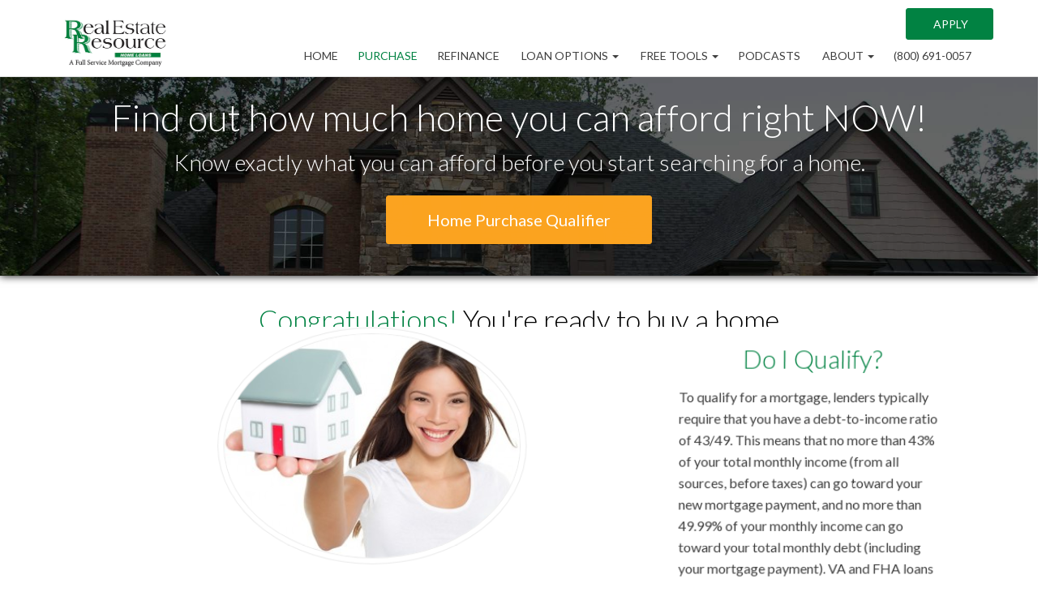

--- FILE ---
content_type: text/html; charset=UTF-8
request_url: https://rrhomeloans.com/buy/
body_size: 16180
content:
<!DOCTYPE html>
<!--[if IE 6]><html class="ie ie6 no-js" lang="en-US" prefix="og: http://ogp.me/ns#"><![endif]-->
<!--[if IE 7]><html class="ie ie7 no-js" lang="en-US" prefix="og: http://ogp.me/ns#"><![endif]-->
<!--[if IE 8]><html class="ie ie8 no-js" lang="en-US" prefix="og: http://ogp.me/ns#"><![endif]-->
<!--[if !(IE 7) | !(IE 8) ]><!-->
<html class="no-js" lang="en-US" prefix="og: http://ogp.me/ns#">
<head>
        <meta charset="utf-8">
    <meta name="viewport" content="width=device-width, initial-scale=1.0">
        <meta property="og:image" content="https://rrhomeloans.com/clients/11386/uploads/2021/04/Facebook-Social-Share-Image.jpg">
    <!-- your favicon icon link -->
        <link rel="shortcut icon" href="https://rrhomeloans.com/clients/11386/uploads/2021/04/favicon.png">
    <!-- <meta property="og:image" content=""> -->

    <!-- HTML5 Shim and Respond.js IE8 support of HTML5 elements and media queries -->
    <!--[if lt IE 9]>
      <script src="https://rrhomeloans.com/templates/25/themes/leadpops/js/html5.js"></script>
      <script src="https://rrhomeloans.com/templates/25/themes/leadpops/js/respond.min.js"></script>
    <![endif]-->
    <title>Orland Park Home Purchase Loans | Mortgage Pre-Approval</title>

<!-- This site is optimized with the Yoast SEO plugin v3.4.2 - https://yoast.com/wordpress/plugins/seo/ -->
<meta name="description" content="Get pre-approved for a Orland Park home loan for FREE! Offering LOW mortgage rates &amp; great service on mortgages -- don&#039;t miss these deals!"/>
<meta name="robots" content="noodp"/>
<link rel="canonical" href="https://rrhomeloans.com/buy/" />
<meta property="og:locale" content="en_US" />
<meta property="og:type" content="article" />
<meta property="og:title" content="Orland Park Home Purchase Loans | Mortgage Pre-Approval" />
<meta property="og:description" content="Get pre-approved for a Orland Park home loan for FREE! Offering LOW mortgage rates &amp; great service on mortgages -- don&#039;t miss these deals!" />
<meta property="og:url" content="https://rrhomeloans.com/buy/" />
<meta property="og:site_name" content="Orland Park" />
<meta name="twitter:card" content="summary_large_image" />
<meta name="twitter:description" content="Get pre-approved for a Orland Park home loan for FREE! Offering LOW mortgage rates &amp; great service on mortgages -- don&#039;t miss these deals!" />
<meta name="twitter:title" content="Orland Park Home Purchase Loans | Mortgage Pre-Approval" />
<!-- / Yoast SEO plugin. -->

<link rel='dns-prefetch' href='//www.google.com' />
<link rel='dns-prefetch' href='//stackpath.bootstrapcdn.com' />
<link rel='dns-prefetch' href='//fonts.googleapis.com' />
<link rel='dns-prefetch' href='//s.w.org' />
		<script type="text/javascript">
			window._wpemojiSettings = {"baseUrl":"https:\/\/s.w.org\/images\/core\/emoji\/13.0.1\/72x72\/","ext":".png","svgUrl":"https:\/\/s.w.org\/images\/core\/emoji\/13.0.1\/svg\/","svgExt":".svg","source":{"concatemoji":"https:\/\/rrhomeloans.com\/wp-includes\/js\/wp-emoji-release.min.js?ver=5.6"}};
			!function(e,a,t){var r,n,o,i,p=a.createElement("canvas"),s=p.getContext&&p.getContext("2d");function c(e,t){var a=String.fromCharCode;s.clearRect(0,0,p.width,p.height),s.fillText(a.apply(this,e),0,0);var r=p.toDataURL();return s.clearRect(0,0,p.width,p.height),s.fillText(a.apply(this,t),0,0),r===p.toDataURL()}function l(e){if(!s||!s.fillText)return!1;switch(s.textBaseline="top",s.font="600 32px Arial",e){case"flag":return!c([127987,65039,8205,9895,65039],[127987,65039,8203,9895,65039])&&(!c([55356,56826,55356,56819],[55356,56826,8203,55356,56819])&&!c([55356,57332,56128,56423,56128,56418,56128,56421,56128,56430,56128,56423,56128,56447],[55356,57332,8203,56128,56423,8203,56128,56418,8203,56128,56421,8203,56128,56430,8203,56128,56423,8203,56128,56447]));case"emoji":return!c([55357,56424,8205,55356,57212],[55357,56424,8203,55356,57212])}return!1}function d(e){var t=a.createElement("script");t.src=e,t.defer=t.type="text/javascript",a.getElementsByTagName("head")[0].appendChild(t)}for(i=Array("flag","emoji"),t.supports={everything:!0,everythingExceptFlag:!0},o=0;o<i.length;o++)t.supports[i[o]]=l(i[o]),t.supports.everything=t.supports.everything&&t.supports[i[o]],"flag"!==i[o]&&(t.supports.everythingExceptFlag=t.supports.everythingExceptFlag&&t.supports[i[o]]);t.supports.everythingExceptFlag=t.supports.everythingExceptFlag&&!t.supports.flag,t.DOMReady=!1,t.readyCallback=function(){t.DOMReady=!0},t.supports.everything||(n=function(){t.readyCallback()},a.addEventListener?(a.addEventListener("DOMContentLoaded",n,!1),e.addEventListener("load",n,!1)):(e.attachEvent("onload",n),a.attachEvent("onreadystatechange",function(){"complete"===a.readyState&&t.readyCallback()})),(r=t.source||{}).concatemoji?d(r.concatemoji):r.wpemoji&&r.twemoji&&(d(r.twemoji),d(r.wpemoji)))}(window,document,window._wpemojiSettings);
		</script>
		<style type="text/css">
img.wp-smiley,
img.emoji {
	display: inline !important;
	border: none !important;
	box-shadow: none !important;
	height: 1em !important;
	width: 1em !important;
	margin: 0 .07em !important;
	vertical-align: -0.1em !important;
	background: none !important;
	padding: 0 !important;
}
</style>
	<link rel='stylesheet' id='colorbox' disabled href='https://rrhomeloans.com/wp_plugins/wp-colorbox/example5/colorbox.css?ver=5.6' type='text/css' media='all' />
<link rel='stylesheet' id='wp-block-library-css'  href='https://rrhomeloans.com/wp-includes/css/dist/block-library/style.min.css?ver=5.6' type='text/css' media='all' />
<link rel='stylesheet' id='js_composer_front' disabled href='https://rrhomeloans.com/wp_plugins/js_composer/assets/css/js_composer.min.css?ver=6.4.1' type='text/css' media='all' />
<link rel='stylesheet' id='leadpops_lineicons-css'  href='https://rrhomeloans.com/templates/25/themes/leadpops/includes/fonts/LineIcons/font-lineicons.css?ver=5.6' type='text/css' media='all' />
<link rel='stylesheet' id='font-awsome-css'  href='https://stackpath.bootstrapcdn.com/font-awesome/4.7.0/css/font-awesome.min.css?ver=5.6' type='text/css' media='all' />
<link rel='stylesheet' id='lp-google-fonts-css'  href='https://fonts.googleapis.com/css?family=Lato%3A300%2C400%2C700&#038;display=swap&#038;ver=5.6' type='text/css' media='all' />
<link rel='stylesheet' id='lp-global-css'  href='https://rrhomeloans.com/templates/25/themes/leadpops/core/min_assets/css/global.min.css?ver=1.5.3' type='text/css' media='all' />
<link rel='stylesheet' id='fancybox-css'  href='https://rrhomeloans.com/templates/25/themes/leadpops/js/fancybox3/css/core.css?ver=1.2.6' type='text/css' media='all' />
<link rel='stylesheet' id='branch_style' disabled href='https://rrhomeloans.com/templates/25/themes/leadpops/branch/style.css?ver=1.5.3' type='text/css' media='all' />
<link rel='stylesheet' id='vsc-animation-style' disabled href='https://rrhomeloans.com/templates/25/themes/leadpops/includes/lp-animations/css/vivaco-animations.css?ver=5.6' type='text/css' media='all' />
      <script>
      if (document.location.protocol != "https:") {
          document.location = document.URL.replace(/^http:/i, "https:");
      }
      </script>
      <script type='text/javascript' src='https://rrhomeloans.com/wp-includes/js/jquery/jquery.min.js?ver=3.5.1' id='jquery-core-js'></script>
<script src="https://rrhomeloans.com/wp-includes/js/jquery/jquery-migrate.min.js?ver=3.3.2" defer="defer" type="text/javascript"></script>
<script src="https://rrhomeloans.com/wp_plugins/wp-colorbox/jquery.colorbox.js?ver=1.0.8" defer="defer" type="text/javascript"></script>
<script src="https://www.google.com/recaptcha/api.js?ver=5.6" defer="defer" type="text/javascript"></script>
<link rel="https://api.w.org/" href="https://rrhomeloans.com/wp-json/" /><link rel="alternate" type="application/json" href="https://rrhomeloans.com/wp-json/wp/v2/pages/47" /><meta name="generator" content="WordPress 5.6" />
<link rel='shortlink' href='https://rrhomeloans.com/?p=47' />
<link rel="alternate" type="application/json+oembed" href="https://rrhomeloans.com/wp-json/oembed/1.0/embed?url=https%3A%2F%2Frrhomeloans.com%2Fbuy%2F" />
<link rel="alternate" type="text/xml+oembed" href="https://rrhomeloans.com/wp-json/oembed/1.0/embed?url=https%3A%2F%2Frrhomeloans.com%2Fbuy%2F&#038;format=xml" />
<!-- Google Tag Manager -->
<script>(function(w,d,s,l,i){w[l]=w[l]||[];w[l].push({'gtm.start':
new Date().getTime(),event:'gtm.js'});var f=d.getElementsByTagName(s)[0],
j=d.createElement(s),dl=l!='dataLayer'?'&l='+l:'';j.async=true;j.src=
'https://www.googletagmanager.com/gtm.js?id='+i+dl;f.parentNode.insertBefore(j,f);
})(window,document,'script','dataLayer','GTM-WGNP9K4P');</script>
<!-- End Google Tag Manager -->

		<style media="screen">

			/*OUR TEAM*/

            
            html body.lp-our-team, html body.single-jm_team_member{
                /*background-color:*//* !important;*/
            }
            @media only screen and (min-width: 1200px) {
                body.lp-our-team #main-content .container, body.single-jm_team_member .team-member-profile #content{
                    width:px !important;
                }
            }
			.p-3 a:hover, .contact-info a:hover{
				color: #018242;
			}

			a.utility-button-global, .utility-button-global, .gform_button.button{
				border-color: #018242;
				background-color: #018242;
			}
			a.utility-button-global:hover, .reviews-record .record__value:after {
				color: #018242;
			}
			.team-member-profile #content h2, .team-member-profile #content .social-wrap h3{
				color: #018242;
				font-size: 32px;
			}

			.team-member-profile .team-member-title h3, .team-member-profile .team-member-location h5,
            .team-members .action-buttons .email .fa-envelope, .team-members .action-buttons .phonee .fa-phone,
            .team-members .profile-link .fa-user, .team-member-profile .team-member-name, .team-members .content h3{
				color: #018242;
			}
            .search input.search__box, .search input.search__box:hover,
            .search input.search__box:active, .search input.search__box:focus{
                border-left-color: #018242;
                outline: none;
            }
            /*END OUR TEAM*/
		</style>

	
    <style>

        #wpadminbar{
            display: none;
        }

        #logo_user_way {
            padding-top: 15px;
            padding-bottom: 15px;
        }

        .userway_code {
            background-color: #0085ba;
            padding: 15px;
            color: #fff;
        }

        .userway_code_error {
            background-color: #A7301F;
            padding: 15px;
            color: #fff;
        }
    </style>


    <meta name="generator" content="Powered by WPBakery Page Builder - drag and drop page builder for WordPress."/>

    <style media="screen">
        body #navigation-header.fixmenu-clone,
        #navigation-header {
            background: #ffffff;
        }


        #mask .path{
            stroke: #018242 !important;
        }

        .riq-contact-form-holder iframe{
            border: 5px solid #018242;
            border-radius: 3px;
            width: 100%;
        }

                .mask__caption {
            background-image: url(https://rrhomeloans.com/clients/11386/uploads/2021/04/favicon.png);
            background-size: cover;
        }
        
        a.selected,
        .lp-tag,
        input[type="submit"],
        input[type="submit"]:focus,
        input[type="submit"]:hover,
        input[type="button"],
        input[type="button"]:focus,
        input[type="button"]:hover,
        .current > a:not(.dropdown-toggle):after,
        .dropdown-toggle:before,
        .tagcloud > a:hover,
        .featured > a:hover,
        .featured > a:active,
        .more-link:hover,
        .more-link:active,
        .base_clr_bg,
        .base_clr_bg:hover,
        .gform_wrapper .button,
        .base_clr_bg:focus,
        .base_clr_bg:active,
        .base_clr_bg.gradient,
        .customlist li:before,
        #navigation-header .navbar-toggle .icon-bar,
        #navigation-header .dropdown:hover > .dropdown-toggle:before,
        .vc_tta-color-grey.vc_tta-style-classic.vc_tta .vc_tta-panel.vc_active .vc_tta-panel-title > a,
        .vc_toggle_active .vc_toggle_title,
        .vc_tta-tabs-position-top .vc_tta-tabs-container .vc_tta-tabs-list .vc_tta-tab.vc_active a,
        .vc_tta-tabs-position-top .vc_tta-tabs-container .vc_tta-tabs-list .vc_tta-tab a:hover,
        .vc_toggle_active .vc_toggle_title:hover,
        .vc_toggle_active .vc_toggle_title,
        .feature-wrap i:hover,
        .btn-go,
        .btn-primary-dark,
        .btn-mort,
        .btn-getpr,
        #home > a:not(.btn-pink):not(.btn-purple) {
            background-color: #018242;
        }

        .vc_toggle_active .vc_toggle_title:hover {
            background-color: #018242 !important;
        }

        .vc_tta-tab.vc_active > a {
            box-shadow: 0 3px 0 #018242 inset;
        }

        .feature-wrap i:hover {
            box-shadow: 0 0 0 5px #018242 inset;
            border: 3px solid #018242;
        }

        .vc_tta-tab.vc_active {
            border-top-color: #018242 !important;
        }

        textarea, select, input[type="text"],
        input[type="url"],
        input[type="tel"],
        input[type="number"],
        input[type="color"],
        input[type="email"],
        input[type="password"],
        textarea:focus,
        input[type="text"]:focus,
        input[type="url"]:focus,
        input[type="tel"]:focus,
        input[type="number"]:focus,
        input[type="color"]:focus,
        input[type="email"]:focus,
        input[type="password"]:focus,
        textarea:hover,
        input[type="text"]:hover,
        input[type="url"]:hover,
        input[type="tel"]:hover,
        input[type="number"]:hover,
        input[type="color"]:hover,
        input[type="email"]:hover,
        input[type="password"]:hover,
        .vc_toggle_active .vc_toggle_title:hover {
            border-left-color: #018242;
        }

        #navigation-header li a {
            color: #333;
        }

        a,
        a:hover,
        a:focus,
        #navigation-header ul.main-menu > li > a:hover,
        #navigation-header ul.main-menu > li > a:focus,
        #navigation-header ul.main-menu > li.active > a,
        #navigation-header .dropdown-menu li a:hover,
        .footer a,
        .footer .icon,
        #navigation-header .dropdown-menu li a:hover,
        #navigation-header .dropdown-menu li.active a:hover,
        #navigation-header .dropdown-menu li.active a,
        h1 b, h2 b, h3 b, h4 b, h5 b, h6 b,
        .section-title b,
        .base_clr_txt,
        .footer-title a,
        #navigation-header .navigation-bar-right a,
        .right-box-main-header,
        .feature-wrap i,
        .feature-wrap a,
        .feature-wrap a:hover h2,
        .feature-wrap h2,
        .feature-wrap i,
        .call-text a,
        a.feature-btn span,
        a.feature-btn span i,
        .fa, .icon,
        .base_clr_txt p,
        .footer ul li:last-child > a:hover,
        .base_clr_txt strong {
            color: #018242;
        }
        .footer a{
            color: #018242 !important;
        }
/*Header menu active color fix*/
        #menu-header-menu .menu-item-has-children.current-menu-parent > a,
        #navigation-header .main-menu .open:hover > .dropdown-toggle:hover,
        #navigation-header .main-menu .open:hover > a, #navigation-header .main-menu .open:hover > a:hover, #navigation-header .main-menu .open > a:focus,
        #navigation-header .main-menu .open a:hover > #navigation-header .main-menu .open > a:focus{
            color: #018242;
        }
        #navigation-header .current-menu-parent.dropdown > .dropdown-toggle::before{
            background-color: #018242;
        }
/*Header menu active color fix end*/

        .vc_inner .vc_col-sm-4 .section-wrap h2.section-title {
            color: #018242 !important;
        }

        .footer ul li:last-child > a:hover{
            color: #018242 !important;
        }

        .lp_base_color, .lp_base_color h2,
        .right-box-main .btn:hover,
        .vc_tta-tab.vc_active:hover > a .vc_tta-title-text,
        .vc_tta-tab.vc_active:hover > a .vc_tta-icon,
        .head-text a, .sec-text a,
        .landing-accordion .vc_tta-panel-title .vc_tta-icon,
        .vc_tta.vc_general.vc_tta-o-all-clickable .vc_tta-panel .vc_tta-panel-title > a:hover,
        .call > a {
            color: #018242 !important;
        }

        .vc_tta.vc_general.vc_tta-o-all-clickable .vc_tta-panel.vc_active .vc_tta-panel-title > a:hover,
        .landing-accordion .vc_tta-panel.vc_active .vc_tta-panel-title .vc_tta-icon {
            color: #fff !important;
        }

        #navigation-header .navigation-bar-right a,
        .right-box-main .btn,
        .right-box-main .btn:hover {
            border-color: #018242;
        }

        h2.section-title {
            font-size: 34px;
            color: #018242;
        }
        a.base_clr_bg.lp-btn-purchase{
            background-color: #fca420;
            color: #ffffff;
        }
        a.base_clr_bg.lp-btn-refinance{
            background-color: #59d600;
            color: #ffffff;
        }

        
                body {
            background-color: #FFFFFF !important;
        }

                /*.body_custom_overlay {
            background-color: ;
            opacity: ;
            position: absolute;
            height: 100%;
            width: 100%;
            top: 0;
            left: 0;
        }*/

        #navigation-header{ height: 80px !important; }#navigation-header .main-menu > li > a{ color: #3f3f3f }.home #navigation-header .main-menu > li > a{ color: #3f3f3f }.home #navigation-header .main-menu > li > ul > li > a{ color: #3f3f3f }#navigation-header .navigation-bar-right a { color: #FFFFFF; border-color: #FFFFFF; }#navigation-header .navigation-bar-right li.featured a:hover { color: #018242; padding: 12px 30px !important; }        #navigation-header .navigation-bar-right li.featured a:hover{
            color: #018242        }
        .home #navigation-header .main-menu > li > ul > li > a:hover,
        .home #navigation-header .main-menu > li > ul > li > a:active{
            color: #018242        }
        #navigation-header .caret.base_clr_txt {
            color: #3f3f3f        }

        #navigation-header ul.main-menu > li.active > a, #navigation-header ul.main-menu > li > a:hover, #navigation-header ul.main-menu > li > a:focus{ color: #018242 }.home #navigation-header .main-menu > li.active > a{ color: #018242 }body #navigation-header .navigation-bar-right li.featured a:hover { border-color: #FFFFFF !important; background-color: #FFFFFF !important; }        #navigation-header .navbar-toggle .icon-bar,
        #navigation-header .dropdown:hover > .dropdown-toggle:before {
            background-color: #018242        }

        #navigation-header .main-menu > li.active > a .caret.base_clr_txt,
        #navigation-header .main-menu > li > a:hover .caret.base_clr_txt,
        #navigation-header .main-menu > li > a:focus .caret.base_clr_txt,
        #navigation-header .dropdown-menu li a:hover,
        #navigation-header .dropdown-menu li.active a,
        #navigation-header .dropdown-menu li.active a:hover
        {
            color: #018242        }

        body #navigation-header .navigation-bar-right li.featured a {background-color: #018242 !important;border-color: #018242 !important; color: #FFFFFF !important; padding: 12px 30px !important; }body #navigation-header .navigation-bar-right li.featured a:hover {background-color: #FFFFFF !important; border-color: #FFFFFF !important; color: #018242 !important; border-color: #018242 !important; }
        /* CTA Button with Base Color */
        .base_cta_button {
            color: #ffffff !important;
            background-color: #018242;
         border: 1px solid #ffffff !important;
         display: inline-block;
            vertical-align: middle;
            -webkit-transform: perspective(1px) translateZ(0);
            transform: perspective(1px) translateZ(0);
            box-shadow: 0 0 1px transparent;
            position: relative;
            -webkit-transition-property: color;
            transition-property: color;
            -webkit-transition-duration: 0.3s;
            transition-duration: 0.3s;
        }

        .base_cta_button:before {
            background-color: #018242;
            content: "";
            position: absolute;
            z-index: -1;
            top: 0;
            bottom: 0;
            left: 0;
            right: 0;
            -webkit-transform: scaleY(1);
            transform: scaleY(1);
            -webkit-transform-origin: 50%;
            transform-origin: 50%;
            -webkit-transition-property: transform;
            transition-property: transform;
            -webkit-transition-duration: 0.3s;
            transition-duration: 0.3s;
            -webkit-transition-timing-function: ease-out;
            transition-timing-function: ease-out;
            border-radius: 3px;
        }

        .base_cta_button:hover, .base_cta_button:active {
            color: #018242 !important;
            background-color: #ffffff !important;
         border: 1px solid #018242 !important;
                }

        .btn.shadow-btn.base_cta_button.off-white:hover {
            background-color: #f4f4f4 !important;
        }

        .base_cta_button:hover:before, .base_cta_button:active:before {
            -webkit-transform: scaleY(0);
            transform: scaleY(0);
        }

        /* CTA Button with Alternative Color */
        .lp_cta_button {
         color: #ffffff !important;
         background-color: #fca420 !important;
         border: 1px solid #fca420 !important;
         display: inline-block;
            vertical-align: middle;
            -webkit-transform: perspective(1px) translateZ(0);
            transform: perspective(1px) translateZ(0);
            box-shadow: 0 0 1px transparent;
            position: relative;
            -webkit-transition-property: color;
            transition-property: color;
            -webkit-transition-duration: 0.3s;
            transition-duration: 0.3s;
        }

        .lp_cta_button:before {
         background-color: #fca420 !important;
         content: "";
            position: absolute;
            z-index: -1;
            top: 0;
            bottom: 0;
            left: 0;
            right: 0;
            -webkit-transform: scaleY(1);
            transform: scaleY(1);
            -webkit-transform-origin: 50%;
            transform-origin: 50%;
            -webkit-transition-property: transform;
            transition-property: transform;
            -webkit-transition-duration: 0.3s;
            transition-duration: 0.3s;
            -webkit-transition-timing-function: ease-out;
            transition-timing-function: ease-out;
            border-radius: 3px;
        }

        .lp_cta_button:hover, .lp_cta_button:active {
         color: #ffffff !important;
         background-color: #fca420 !important;
         border: 1px solid #fca420 !important;
                }

        .btn.shadow-btn.lp_cta_button.off-white:hover {
            background-color: #f4f4f4 !important;
        }

        .lp_cta_button:hover:before, .lp_cta_button:active:before {
            -webkit-transform: scaleY(0);
            transform: scaleY(0);
        }

        
        /*joomsty::Blog style*/
        .paging.entry-navigation .pagination > .active {
            border: 1px solid #018242;
            background-color: #018242;
            color: #fff;
        }
        .paging.entry-navigation .pagination > a{
            border: 1px solid #018242;
            color: #018242;
        }
        .paging.entry-navigation .pagination > a:hover, .paging.entry-navigation .pagination > a:active, .paging.entry-navigation .pagination > a:focus {
            border: 1px solid #018242;
            background-color: #018242;
            color: #fff;
        }
        .comment-respond  .tooltip-inner,
        .comment-tooltip,
        .blog-lo__info-bar,
        .lp-tab-content .search-btn,
        .banner-01 .overlay, .banner-02 .overlay{
            background-color:#018242;
        }
        .comment-respond .tooltip.top .tooltip-arrow{
            border-top-color: #018242;
        }
        .dd-menu-btn:hover{
            border-color: #000000;
            color: #000000;
        }
        body.search .custom-btn,
        body.single .custom-btn,
        body.archive .custom-btn{
            color: #018242 !important;
        }
        body.search .custom-btn:hover,
        body.single .custom-btn:hover,
        body.archive .custom-btn:hover{
            background-color: #018242 !important;
            color: #ffffff !important;
        }
        .blogs_single .tags-box a:hover,
        .blogs_single .tags-box a:active,
        .blogs_single .tags-box a:focus{
            color: #018242;
        }
        .lp-blog-tab li.active a{
            color: #018242;
        }
        .lp-blog-tab li a:hover, .lp-blog-tab li a:focus, .lp-blog-tab li a:active, .single-quote blockquote:before, .single-quote blockquote:after,   blockquote:after , blockquote:before {
            color: #000000;
        }
        .lp-blog-tab input[type="text"],
        .lp-blog-tab select
        {
            border-left-color:#018242;
        }
        .lp-funnel-wrap iframe{
            border: 5px solid #018242;;
        }
        
 /* 
-----------------------------
 Theme Options — Custom CSS 
-----------------------------
 */ 

.row-overlay{
display:none !important;
}
#home, .section_header_container{
    background-size: cover;
}
.widget_socials .footer-title{
    text-align: center;
}
.brand-logo .logo img {
    max-height: 80px;
}
#navigation-header {
    height: 95px !important;
}
.section_header_container .vc_cta3-content-header h2{
    padding-top: 10px;
}




.resource-menu:hover .sub-menu ul{
display: none !important;
}
@media  (min-width:1200px){
.resource-menu:hover .sub-menu:hover ul{
    margin-top: -42px !important;
margin-left:345px !important;
display: block !important;
}
}
.resource-menu:hover .sub-menu:hover ul{
display: block !important;
}
@media (min-width:1024px) and (max-width:1600px){
#menu-header-menu .sub-menu:hover ul{
    margin-top: -42px !important;
margin-left:-245px !important;
}
}

@media  (max-width:1024px){
#navigation-header .sub-menu li {
    position: relative;
    padding: 0 0px;
    height: auto;
}
#navigation-header .dropdown-menu li {
    position: relative;
    height: auto;
}
}

.wpb_animate_when_almost_visible{
    opacity: 1 !important
}
.footer-disclaimer{
    margin-top: 10px;
}

@media (max-width:767x){
.socials .bi-twitter-x{
    width: 25px;
    height: 25px;
}
}

.twitter img{
    width: 28px;
    height: auto;
    margin-top: -5px;
}

/* Make sure all icons in the social list are the same size */
.list-inline.socials .icon {
  display: inline-block;
  width: 40px;
  height: 40px;
  text-align: center;
  vertical-align: middle;
  line-height: 40px;
}

/* Resize images inside the icon span */
.list-inline.socials .icon img {
  max-width: 100%;
  max-height: 100%;
  display: inline-block;
  vertical-align: middle;
}

/* Responsive tweaks (if needed) */
@media (max-width: 940px) {
  .list-inline.socials .icon {
    width: 35px;
    height: 35px;
    line-height: 35px;
  }
}

@media (max-width: 767px) {
  .list-inline.socials .icon {
    width: 30px;
    height: 30px;
    line-height: 30px;
  }
}

.custom-social-icon img {
  width: 50px;
  height: 60px;
  vertical-align: middle;
  margin-right: 10px;
}

/* Medium screen (tablet) */
@media (max-width: 940px) {
  .custom-social-icon img {
    width: 35px;
    height: 35px;
  }
}

/* Small screen (mobile) */
@media (max-width: 767px) {
  .custom-social-icon img {
    width: 30px;
    height: 30px;
  }
}

.custom-x-icon {
  width: 40px;
  height: 40px;
  display: inline-block;
  vertical-align: middle;
  object-fit: contain;
}

@media (max-width: 940px) {
  .custom-x-icon {
    width: 35px;
    height: 35px;
  }
}

@media (max-width: 767px) {
  .custom-x-icon {
    width: 30px;
    height: 30px;
  }
}
@media (min-width: 1025px) and (max-width: 1199px) {
    #navigation-header .main-menu>li>a {
        font-size: 12px;
        padding: 0 6px;
    }
}

@media (min-width:1200px){
#navigation-header .main-menu>li>a{
     padding: 0 12px; 
}
}        body:not(.home) #main-content a.lp_fancybox_iframe,body:not(.home) #main-content a.lp_fancybox_iframe:active,body:not(.home) #main-content a.lp_fancybox_iframe:hover,body:not(.home) #main-content a.lp_fancybox_iframe:focus{
            color: #007BFF;
        }
    </style>
    <script>


jQuery(document).ready(function ($){
    $('.team-member-image').each(function () {
        var bg = $(this).attr('data-bg');

        if (bg && bg.trim() !== '') {
            // Extract URL from data-bg="url('...')"
            var cleanBg = bg.replace(/^url(["']?/, '').replace(/["']?)$/, '');

            $(this).css('background-image', 'url("' + cleanBg + '")')
                   .removeAttr('data-bg');
        }
    });

jQuery('<div style="display: flex; flex-direction: row; margin-bottom: 15px;"><img width=20px src="/clients/11386/uploads/2024/04/fax-icon.png"></img><span style="color: #fff; font-size: 15px; font-family: Lato;">&nbsp;&nbsp;&nbsp;&nbsp;708-645-9999</span><div>').insertAfter(".lp_addr_new");
jQuery('.fa-twitter').replaceWith('<svg xmlns="http://www.w3.org/2000/svg" width="40" height="40" fill="currentColor" class="icon bi bi-twitter-x" viewBox="0 0 16 16"><path d="M12.6.75h2.454l-5.36 6.142L16 15.25h-4.937l-3.867-5.07-4.425 5.07H.316l5.733-6.57L0 .75h5.063l3.495 4.633L12.601.75Zm-.86 13.028h1.36L4.323 2.145H2.865z"></path></svg>');
jQuery('.social-wrap .twitter i').replaceWith('<img src="/clients/11386/uploads/2025/03/twittersquare.png">')
});
</script>


<script>
jQuery(document).ready(function (){
jQuery('.team-member-image').removeClass('lazy');
jQuery('.team-member-profile .team-member-apply a').removeAttr("target");

});
</script>

<script async src="https://www.googletagmanager.com/gtag/js?id=AW-860097759"></script>
<script>
window.dataLayer = window.dataLayer || [];
function gtag(){dataLayer.push(arguments);}
gtag('js', new Date());

gtag('config', 'AW-860097759');
</script>
<script>
gtag('config', 'AW-860097759/6IXoCI_tzYgBEN-ZkJoD', {
'phone_conversion_number': '(800) 691-0057'
});
</script>

<!---leadPops Conversion Path Code Starts Here---><script type="text/javascript" src="https://embed.clix.ly/d93fd0537a97a0663d02358a.js"></script><!---leadPops Conversion Path Code Ends Here--->

<script>
jQuery(document).ready(function () {
    var newIcons = `
        <li class="custom-social-icon">
            <a title="TikTok" href="https://www.tiktok.com/@realestateresourceloans" target="_blank">
                <span class="icon">
                    <img src="https://img.icons8.com/ios-filled/50/018242/tiktok--v1.png" alt="TikTok">
                </span>
            </a>
        </li>
        <li class="custom-social-icon">
            <a title="Zillow" href="https://www.zillow.com/lender-profile/realestateresourcehl/" target="_blank">
                <span class="icon">
                    <img src="/clients/11386/uploads/2025/04/zillow.png" alt="Zillow">
                </span>
            </a>
        </li>
        <li class="custom-social-icon">
            <a title="Google" href="https://g.page/r/CVuIbDVzxzBXEBM/review" target="_blank">
                <span class="icon">
                    <img src="https://img.icons8.com/ios-filled/50/018242/google-logo.png" alt="Google">
                </span>
            </a>
        </li>
    `;
    jQuery('.list-inline.socials').append(newIcons);
});
</script>

<script>
jQuery(document).ready(function () {
  jQuery('.list-inline.socials li a[href="https://x.com/UtlakChuck"] .fa-twitter')
    .replaceWith('<img src="/clients/11386/uploads/2025/04/X-icon.png" alt="X" class="custom-x-icon">');
});
</script>

		<style type="text/css" id="wp-custom-css">
			.stikcy-share-icon {display: none;}
.share-box {display: none;}		</style>
		<style type="text/css" data-type="vc_shortcodes-custom-css">.vc_custom_1470065971038{margin-top: 15px !important;}</style><noscript><style> .wpb_animate_when_almost_visible { opacity: 1; }</style></noscript>    <style media="screen">
        #home {background-image: linear-gradient(rgba(0, 0, 0, 0.4), rgba(0, 0, 0, 0.4)), url(https://rrhomeloans.com/clients/11386/uploads/2022/02/rennieutlak.jpg); background-position: top center; background-repeat: no-repeat; }.section_header_container {background-image: linear-gradient(rgba(0, 0, 0, 0.6), rgba(0, 0, 0, 0.6)), url(https://rrhomeloans.com/clients/11386/uploads/2022/02/rennieutlak.jpg); background-position: top center; background-repeat: no-repeat; }    </style>
</head>
<body data-rsssl=1 class="page-template-default page page-id-47 wpb-js-composer js-comp-ver-6.4.1 vc_responsive" >
<div id="mask">
    <div class="showbox">
        <div class="loader">
            <div class="mask__caption"></div>
            <svg class="circular" viewBox="25 25 50 50">
                <circle class="path" cx="50" cy="50" r="20" fill="none" stroke-width="2" stroke-miterlimit="20">
                </circle>
            </svg>
        </div>
    </div>
</div>
  <div class="body_custom_overlay"></div>
  <header>

    <nav class="navbar" id="navigation-header">
      <div class="header_custom_overlay"></div>
      <div class="container">

        <div class="navbar-header">
          <div class="brand-logo">
            <a href="https://rrhomeloans.com" class="logo">
              <img class="header-logo" src="https://rrhomeloans.com/clients/11386/uploads/2021/04/RRHL-logo.png" alt="Real Estate Resource Home Loans" title="Real Estate Resource Home Loans" /><img class="header-logo-sticky" src="https://rrhomeloans.com/clients/11386/uploads/2021/04/RRHLAFullService.png" alt="Real Estate Resource Home Loans" title="Real Estate Resource Home Loans" />              <span class="sr-only">Orland Park</span>
            </a>
          </div>
          <button type="button" class="navbar-toggle visible-xs visible-sm lp-visible-1024">
              <span class="sr-only">Toggle navigation</span>
           <i class="fa fa-bars"></i>
          </button>
        </div>

        <div class="navbar-collapse">
            <div class="right-menu-wrap right-menu-wrap_hide_mob">
                <div class="menu-apply-online-container"><ul id="menu-right-menus" class="apply-online-btn navigation-bar navigation-bar-right"><li id="menu-item-237" class="featured menu-item menu-item-type-post_type menu-item-object-page menu-item-237"><a title="Apply" href="https://rrhomeloans.com/apply/"><span class="glyphicon Apply"></span>&nbsp;Apply</a></li>
</ul></div>            </div>
          <div class="menu-container"><ul id="menu-header-menu" class="nav navbar-nav main-menu"><li id="menu-item-992" class="menu-item menu-item-type-post_type menu-item-object-page menu-item-home menu-item-992"><a title="Home" href="https://rrhomeloans.com/">Home</a></li>
<li id="menu-item-264" class="menu-item menu-item-type-post_type menu-item-object-page current-menu-item page_item page-item-47 current_page_item menu-item-264 active"><a title="Purchase" href="https://rrhomeloans.com/buy/">Purchase</a></li>
<li id="menu-item-265" class="menu-item menu-item-type-post_type menu-item-object-page menu-item-265"><a title="Refinance" href="https://rrhomeloans.com/refinance/">Refinance</a></li>
<li id="menu-item-53" class="resource-menu menu-item menu-item-type-custom menu-item-object-custom menu-item-has-children menu-item-53 dropdown"><a title="Loan Options" href="#" class="dropdown-toggle base_clr_brd"><span class="glyphicon Loan Options"></span>&nbsp;Loan Options <span class="caret"></span></a>
<ul role="menu" class=" dropdown-menu">
	<li id="menu-item-2810" class="menu-item menu-item-type-post_type menu-item-object-page menu-item-2810"><a title="Fixed-Rate Mortgage" href="https://rrhomeloans.com/fixed-rate-mortgage/">Fixed-Rate Mortgage</a></li>
	<li id="menu-item-213" class="menu-item menu-item-type-post_type menu-item-object-page menu-item-213"><a title="Short-Term Fixed-Rate Option" href="https://rrhomeloans.com/short-term-fixed-rate-option/">Short-Term Fixed-Rate Option</a></li>
	<li id="menu-item-2808" class="menu-item menu-item-type-post_type menu-item-object-page menu-item-2808"><a title="Adjustable Rate Mortgage (ARM)" href="https://rrhomeloans.com/adjustable-rate-mortgage/">Adjustable Rate Mortgage (ARM)</a></li>
	<li id="menu-item-2374" class="menu-item menu-item-type-post_type menu-item-object-page menu-item-2374"><a title="One-Time Close" href="https://rrhomeloans.com/one-time-close/">One-Time Close</a></li>
	<li id="menu-item-217" class="menu-item menu-item-type-post_type menu-item-object-page menu-item-217"><a title="FHA Loans" href="https://rrhomeloans.com/fha-loans/">FHA Loans</a></li>
	<li id="menu-item-2376" class="dropdown-toggle sub-menu menu-item menu-item-type-post_type menu-item-object-page menu-item-has-children menu-item-2376 dropdown"><a title="Jumbo Loans" href="https://rrhomeloans.com/jumbo-loans/">Jumbo Loans <span class="caret"></span></a>
	<ul role="menu" class=" dropdown-menu">
		<li id="menu-item-2377" class="menu-item menu-item-type-post_type menu-item-object-page menu-item-2377"><a title="95% Jumbo Program" href="https://rrhomeloans.com/creative-financing-solutions/">95% Jumbo Program</a></li>
	</ul>
</li>
	<li id="menu-item-222" class="menu-item menu-item-type-post_type menu-item-object-page menu-item-222"><a title="VA Loans" href="https://rrhomeloans.com/va-loans/">VA Loans</a></li>
	<li id="menu-item-216" class="menu-item menu-item-type-post_type menu-item-object-page menu-item-216"><a title="203K Loans" href="https://rrhomeloans.com/203k-loans/">203K Loans</a></li>
	<li id="menu-item-221" class="menu-item menu-item-type-post_type menu-item-object-page menu-item-221"><a title="USDA Loans" href="https://rrhomeloans.com/usda-loans/">USDA Loans</a></li>
	<li id="menu-item-218" class="menu-item menu-item-type-post_type menu-item-object-page menu-item-218"><a title="HARP Loans" href="https://rrhomeloans.com/harp-loans/">HARP Loans</a></li>
	<li id="menu-item-220" class="menu-item menu-item-type-post_type menu-item-object-page menu-item-220"><a title="Reverse Mortgage" href="https://rrhomeloans.com/reverse-mortgage/">Reverse Mortgage</a></li>
	<li id="menu-item-2673" class="menu-item menu-item-type-custom menu-item-object-custom menu-item-2673"><a title="Down Payment Advantage" href="https://rrhomeloans.com/clients/11386/uploads/2025/07/DPA-Advantage-Flyer-1.pdf">Down Payment Advantage</a></li>
	<li id="menu-item-2378" class="menu-item menu-item-type-post_type menu-item-object-page menu-item-2378"><a title="Construction to Permanent Loans" href="https://rrhomeloans.com/construction-to-permanent-loans/">Construction to Permanent Loans</a></li>
	<li id="menu-item-2379" class="menu-item menu-item-type-post_type menu-item-object-page menu-item-2379"><a title="First Time Home Buyers" href="https://rrhomeloans.com/first-time-home-buyers/">First Time Home Buyers</a></li>
	<li id="menu-item-2382" class="dropdown-toggle sub-menu menu-item menu-item-type-post_type menu-item-object-page menu-item-has-children menu-item-2382 dropdown"><a title="Local Stars" href="https://rrhomeloans.com/local-stars/">Local Stars <span class="caret"></span></a>
	<ul role="menu" class=" dropdown-menu">
		<li id="menu-item-2386" class="menu-item menu-item-type-post_type menu-item-object-page menu-item-2386"><a title="Healthcare Professionals" href="https://rrhomeloans.com/healthcare-professionals/">Healthcare Professionals</a></li>
		<li id="menu-item-2384" class="menu-item menu-item-type-post_type menu-item-object-page menu-item-2384"><a title="Law Enforcement" href="https://rrhomeloans.com/law-enforcement/">Law Enforcement</a></li>
		<li id="menu-item-2385" class="menu-item menu-item-type-post_type menu-item-object-page menu-item-2385"><a title="Firefighter Home Loans" href="https://rrhomeloans.com/firefighter-home-loans/">Firefighter Home Loans</a></li>
		<li id="menu-item-2383" class="menu-item menu-item-type-post_type menu-item-object-page menu-item-2383"><a title="Teacher Home Loans" href="https://rrhomeloans.com/teacher-home-loans/">Teacher Home Loans</a></li>
	</ul>
</li>
	<li id="menu-item-2387" class="menu-item menu-item-type-post_type menu-item-object-page menu-item-2387"><a title="Creative Financing Solutions" href="https://rrhomeloans.com/creative-financing-solutions/">Creative Financing Solutions</a></li>
	<li id="menu-item-2388" class="menu-item menu-item-type-post_type menu-item-object-page menu-item-2388"><a title="Bank Statement Loans" href="https://rrhomeloans.com/creative-financing-solutions/">Bank Statement Loans</a></li>
	<li id="menu-item-2389" class="menu-item menu-item-type-post_type menu-item-object-page menu-item-2389"><a title="95% Jumbo Program" href="https://rrhomeloans.com/creative-financing-solutions/">95% Jumbo Program</a></li>
	<li id="menu-item-2390" class="menu-item menu-item-type-post_type menu-item-object-page menu-item-2390"><a title="Foreign National &amp; ITIN Home Loans" href="https://rrhomeloans.com/creative-financing-solutions/">Foreign National &#038; ITIN Home Loans</a></li>
	<li id="menu-item-2391" class="menu-item menu-item-type-post_type menu-item-object-page menu-item-2391"><a title="1 Day Out of Foreclosure, Short Sale, or Bankruptcy" href="https://rrhomeloans.com/creative-financing-solutions/">1 Day Out of Foreclosure, Short Sale, or Bankruptcy</a></li>
</ul>
</li>
<li id="menu-item-54" class="menu-item menu-item-type-custom menu-item-object-custom menu-item-has-children menu-item-54 dropdown"><a title="Free Tools" href="#" class="dropdown-toggle base_clr_brd"><span class="glyphicon Free Tools"></span>&nbsp;Free Tools <span class="caret"></span></a>
<ul role="menu" class=" dropdown-menu">
	<li id="menu-item-52" class="lp_menu_fancybox menu-item menu-item-type-custom menu-item-object-custom menu-item-52"><a title="Today’s Rates" href="" data-fancybox-iframe="1" data-type="iframe" data-src="https://rrhomeloans.com/funnels/rutlak-rates-site.itclix.com">Today’s Rates</a></li>
	<li id="menu-item-223" class="lp_menu_fancybox menu-item menu-item-type-custom menu-item-object-custom menu-item-223"><a title="Pre-Approval Letter" href="" data-fancybox-iframe="1" data-type="iframe" data-src="https://rrhomeloans.com/funnels/rutlak-pre-approval-letter-site.itclix.com">Pre-Approval Letter</a></li>
	<li id="menu-item-224" class="lp_menu_fancybox menu-item menu-item-type-custom menu-item-object-custom menu-item-224"><a title="Refinance Analysis" href="" data-fancybox-iframe="1" data-type="iframe" data-src="https://rrhomeloans.com/funnels/rutlak-refi-analysis-site.itclix.com">Refinance Analysis</a></li>
	<li id="menu-item-225" class="menu-item menu-item-type-post_type menu-item-object-page menu-item-225"><a title="Payment Calculator" href="https://rrhomeloans.com/mortgage-calculator/">Payment Calculator</a></li>
	<li id="menu-item-226" class="lp_menu_fancybox menu-item menu-item-type-custom menu-item-object-custom menu-item-226"><a title="Search Homes for Sale" href="" data-fancybox-iframe="1" data-type="iframe" data-src="https://rrhomeloans.com/funnels/rutlak-find-a-home-site.itclix.com">Search Homes for Sale</a></li>
	<li id="menu-item-227" class="lp_menu_fancybox menu-item menu-item-type-custom menu-item-object-custom menu-item-227"><a title="Home Value Estimate" href="" data-fancybox-iframe="1" data-type="iframe" data-src="https://rrhomeloans.com/funnels/rutlak-home-valuation-address-site.itclix.com">Home Value Estimate</a></li>
	<li id="menu-item-228" class="lp_menu_fancybox menu-item menu-item-type-custom menu-item-object-custom menu-item-228"><a title="Home Insurance Quote" href="" data-fancybox-iframe="1" data-type="iframe" data-src="https://rrhomeloans.com/funnels/rutlak-home-site.itclix.com">Home Insurance Quote</a></li>
</ul>
</li>
<li id="menu-item-2703" class="menu-item menu-item-type-post_type menu-item-object-page menu-item-2703"><a title="Podcasts" href="https://rrhomeloans.com/podcasts/">Podcasts</a></li>
<li id="menu-item-55" class="menu-item menu-item-type-custom menu-item-object-custom menu-item-has-children menu-item-55 dropdown"><a title="About" href="#" class="dropdown-toggle base_clr_brd"><span class="glyphicon About"></span>&nbsp;About <span class="caret"></span></a>
<ul role="menu" class=" dropdown-menu">
	<li id="menu-item-2372" class="menu-item menu-item-type-post_type menu-item-object-page menu-item-2372"><a title="Our Team" href="https://rrhomeloans.com/our-team/">Our Team</a></li>
	<li id="menu-item-2427" class="menu-item menu-item-type-post_type menu-item-object-page menu-item-2427"><a title="Careers-Loan Originators" href="https://rrhomeloans.com/careers/">Careers-Loan Originators</a></li>
	<li id="menu-item-2540" class="menu-item menu-item-type-post_type menu-item-object-page menu-item-2540"><a title="Careers-Mortgage Processor" href="https://rrhomeloans.com/careers-2/">Careers-Mortgage Processor</a></li>
	<li id="menu-item-2373" class="menu-item menu-item-type-post_type menu-item-object-page menu-item-2373"><a title="Reviews" href="https://rrhomeloans.com/reviews/">Reviews</a></li>
	<li id="menu-item-232" class="menu-item menu-item-type-post_type menu-item-object-page menu-item-232"><a title="Contact" href="https://rrhomeloans.com/contact/">Contact</a></li>
</ul>
</li>
<li id="menu-item-2402" class="menu-item menu-item-type-custom menu-item-object-custom menu-item-2402"><a title="(800) 691-0057" href="tel:18006910057">(800) 691-0057</a></li>
</ul></div>            <div class="right-menu-wrap right-menu-wrap_show_mob">
                <div class="menu-apply-online-container"><ul id="menu-right-menus-1" class="apply-online-btn navigation-bar navigation-bar-right"><li class="featured menu-item menu-item-type-post_type menu-item-object-page menu-item-237"><a title="Apply" href="https://rrhomeloans.com/apply/"><span class="glyphicon Apply"></span>&nbsp;Apply</a></li>
</ul></div>            </div>


        </div>
      </div>
    </nav>
  </header>
<header class="entry-header">
	</header><!-- .entry-header -->
<div id="main-content">
	<div class="container-fluid">
			<div id="vsc_row_atpguaqref"  class="  vc_row wpb_row vc_inner vc_row-fluid parallx section_header_container light row" style=""  data-token="Tr86C">
	<div class="vc_col-sm-12 wpb_column column_container  ">
		<div class="wpb_wrapper">
			<section class="vc_cta3-container"><div class="vc_general vc_cta3 padding_bottom_0 foobox vcfoobox vc_cta3-style-classic vc_cta3-shape-square vc_cta3-align-center vc_cta3-color-classic vc_cta3-icon-size-md"><div class="vc_cta3_content-container"><div class="vc_cta3-content"><header class="vc_cta3-content-header"><h2>Find out how much home you can afford right NOW!</h2><h4>Know exactly what you can afford before you start searching for a home.</h4></header></div></div></div></section><div class="vc_empty_space"   style="height: 10px"><span class="vc_empty_space_inner"></span></div><div class='wpb_animate_when_almost_visible gambit-css-animation loop-pulsate-fade ' style='-webkit-animation-duration: 5s;-moz-animation-duration: 5s;-ms-animation-duration: 5s;-o-animation-duration: 5s;animation-duration: 5s'><div class="align-wrap" style="text-align: center;"><a data-fancybox-iframe="1" data-type="iframe" data-src="https://rrhomeloans.com/funnels/rutlak-purchase-site.itclix.com" class="btn lp-btn-responsive lp_cta_button  btn-lg btn-solid base_clr_bg " href="#" style=""><span>Home Purchase Qualifier</span></a></div></div>
		</div> 
	</div> 
</div><div class='wpb_animate_when_almost_visible gambit-css-animation fade-in' style='opacity: 0;-webkit-animation-delay: 1s;-moz-animation-delay: 1s;-ms-animation-delay: 1s;-o-animation-delay: 1s;animation-delay: 1s'><div id="vsc_row_oesvzcvycf"  class="  vc_row wpb_row vc_inner vc_row-fluid background_white width-md vc_custom_1470065971038 dark container" style=""  data-token="NrCvm">
	<div class="vc_col-sm-12 wpb_column column_container  ">
		<div class="wpb_wrapper">
			<div class="section-wrap blackText"><h2 style="" class=" section-title text-center"><b>Congratulations!</b> You're ready to buy a home</h2></div>
		</div> 
	</div> 
</div></div><div class='wpb_animate_when_almost_visible gambit-css-animation size-grow-2d' style='opacity: 0;-webkit-animation-delay: 1.75s;-moz-animation-delay: 1.75s;-ms-animation-delay: 1.75s;-o-animation-delay: 1.75s;animation-delay: 1.75s'><div id="vsc_row_uguaxjzsld"  class="  vc_row wpb_row vc_inner vc_row-fluid background_white width-md dark container" style=""  data-token="2gEbU">
	<div class="vc_col-sm-8 wpb_column column_container  ">
		<div class="wpb_wrapper">
			
	<div class="wpb_single_image wpb_content_element vc_align_center">
		<div class="wpb_wrapper">
			
			<div class="vc_single_image-wrapper vc_box_outline_circle  vc_box_border_grey"><img alt="" title="" class="vc_single_image-img"  src="https://ba83337cca8dd24cefc0-5e43ce298ccfc8fc9ba1efe2c2840af0.ssl.cf2.rackcdn.com/hero/home-purchase-girl-346x260.jpg" /></div>
		</div>
	</div>
<div class="vc_empty_space"   style="height: 10px"><span class="vc_empty_space_inner"></span></div><div class="wpb_text_column wpb_content_element  "><div class="wpb_wrapper"><div class="wpb_text_column-text-style" style=""><p><strong>Mortgage Home Purchase Loans without the Hassle!</strong></p>
<p>Need financing options on a home, or other real estate? Choosing a purchase loan product that matches your goals and making sure you get the best rate for your given scenario can feel like playing whack-a-mole.</p>
<p>We&#8217;re here to make the home loan process a whole lot easier, with tools and expertise that will help guide you along the way, starting with a FREE <a class="lp_fancybox_iframe" rel="gas" data-fancybox-iframe="1" data-type="iframe" data-src="https://rrhomeloans.com/funnels/rutlak-pre-approval-letter-site.itclix.com"><u>pre-approval letter request.</u></a></p>
<p>We&#8217;ll help you clearly see differences between loan programs, allowing you to choose the right one for you whether you&#8217;re a first-time home buyer or a seasoned investor.</p>
<p><strong>The Home Purchase Loan Process</strong></p>
<p>Here&#8217;s how our home purchase loan process works:</p>
<ul>
<li>Complete our simple mortgage <a class="lp_fancybox_iframe" rel="gas" data-fancybox-iframe="1" data-type="iframe" data-src="https://rrhomeloans.com/funnels/rutlak-pre-approval-letter-site.itclix.com"><u>pre-approval letter request</u></a></li>
<li>Receive options based on your unique criteria and scenario</li>
<li>Compare mortgage interest rates and terms</li>
<li>Choose the offer that best fits your needs</li>
</ul>
<h2></h2>
</div>	</div></div><div class="vc_empty_space"   style="height: 10px"><span class="vc_empty_space_inner"></span></div>
		</div> 
	</div> 

	<div class="vc_col-sm-4 wpb_column column_container  ">
		<div class="wpb_wrapper">
			<div class="section-wrap lp_base_color"><h2 style="font-size: 30px; color: #2593e8;" class=" section-title text-center">Do I Qualify?</h2></div><div class="wpb_text_column wpb_content_element  "><div class="wpb_wrapper"><div class="wpb_text_column-text-style" style=""><p>To qualify for a mortgage, lenders typically require that you have a debt-to-income ratio of 43/49. This means that no more than 43% of your total monthly income (from all sources, before taxes) can go toward your new mortgage payment, and no more than 49.99% of your monthly income can go toward your total monthly debt (including your mortgage payment). VA and FHA loans even allow for higher debt ratios on a case by case basis.</p>
</div>	</div></div><div class="align-wrap" style="text-align: center;"><a data-fancybox-iframe="1" data-type="iframe" data-src="https://rrhomeloans.com/funnels/rutlak-purchase-site.itclix.com" class="btn lp-btn-responsive    btn-solid base_clr_bg " href="#" style=""><span>Qualify Me Now!</span></a></div><div class="vc_empty_space"   style="height: 40px"><span class="vc_empty_space_inner"></span></div><div class="vc_separator wpb_content_element vc_separator_align_center vc_sep_width_100 vc_sep_pos_align_center vc_separator_no_text vc_sep_color_grey" ><span class="vc_sep_holder vc_sep_holder_l"><span  class="vc_sep_line"></span></span><span class="vc_sep_holder vc_sep_holder_r"><span  class="vc_sep_line"></span></span>
</div><div class="customlist list-icon-fa-ok "></p>
<ul class="customlist">
<li>Fixed Rate Mortgage</li>
<li>Adjustable-Rate Mortgage (ARM)</li>
<li>Conforming Loans</li>
<li>Jumbo &amp; Super Jumbo Loans</li>
<li>FHA, VA, &amp; USDA Loans</li>
</ul>
<p>&#8220;Program availability, rates, and terms are subject to change. Specific loan terms including repayment period, APR, and payment schedule, will be provided in your Loan Estimate.&#8221;</p>
<p></div>
		</div> 
	</div> 
</div></div><div id="vsc_row_uwdxonpyrf"  class="  vc_row wpb_row vc_inner vc_row-fluid dark container" style=""  data-token="CdKNu">
	<div class="vc_col-sm-12 wpb_column column_container  ">
		<div class="wpb_wrapper">
			<section class="vc_cta3-container"><div class="vc_general vc_cta3 vc_cta3-style-classic vc_cta3-shape-rounded vc_cta3-align-center vc_cta3-color-classic vc_cta3-icon-size-md  wpb_animate_when_almost_visible wpb_appear appear"><div class="vc_cta3_content-container"><div class="vc_cta3-content"><header class="vc_cta3-content-header"><h2>Get Your FREE Pre−Approval Letter Now!</h2></header></div></div></div></section><div class="align-wrap" style="text-align: center;"><a data-fancybox-iframe="1" data-type="iframe" data-src="https://rrhomeloans.com/funnels/rutlak-purchase-site.itclix.com" class="btn lp-btn-responsive lp_cta_button  btn-lg btn-solid base_clr_bg " href="#" style=""><span>Home Purchase Qualifier</span></a></div><div class="vc_empty_space"   style="height: 20px"><span class="vc_empty_space_inner"></span></div>
		</div> 
	</div> 
</div>
	</div>
</div>

<div class="footer">
    <div class="container">
                            <div class="footer-content row">
                <div class="col-sm-4">
                        <aside id="about_sply_widget-4" class="widget widget_about"><div class="widgetBody clearfix">
			<div class="logo-wrapper">
				<div class="brand-logo">
					<a href="/" class="logo">
						<img class="widget-logo" src="https://rrhomeloans.com/clients/11386/uploads/2021/04/RRHL-logo.png" alt="Real Estate Resource Home Loans" title="Real Estate Resource Home Loans">					</a>
				</div>
			</div>
			<p>
				Real Estate Resource Home Loans is your online resource for personalized mortgage solutions, fast customized quotes, great rates, & service with integrity.			</p>

		</div></aside>                    </div>
                    <div class="col-sm-4">
                        <aside id="socials_sply_widget-4" class="widget widget_socials"><div class="widgetBody clearfix"><div class="widget-title"><div class="footer-title">Social</div></div>        <ul class="list-inline socials">
            <li><a title="Facebook" href="https://www.facebook.com/realestateresourcehomeloans" target="_blank"><span class="icon fa fa-facebook"></span></a></li><li><a title="Twitter" href="https://x.com/UtlakChuck" target="_blank"><span class="icon fa fa-twitter"></span></a></li><li><a title="YouTube" href="https://www.youtube.com/@RealEstateResourceHomeLoans" target="_blank"><span class="icon fa fa-youtube"></span></a></li><li><a title="linkedIn" href="https://www.linkedin.com/in/charles-utlak-real-estate-resource-home-loans/" target="_blank"><span class="icon fa fa-linkedin"></span></a></li><li><a title="Instagram" href="https://www.instagram.com/realestateresourcehomeloans/" target="_blank"><span class="icon fa fa-instagram"></span></a></li>        </ul>
		</div></aside>                    </div>
                    <div class="col-sm-4">
                        <aside id="contacts_sply_widget-3" class="widget widget_contacts"><div class="widgetBody clearfix"><div class="widget-title"><div class="footer-title">Our Contacts</div></div>		<ul class="list-unstyled">
						<li>
				<span class="icon icon-chat-messages-14"></span>
				<a href="mailto:info@rrhomeloans.com">info@rrhomeloans.com</a>
			</li>
									<li class="lp_addr_new">
				<span class="icon icon-seo-icons-34"></span>
				<span class="footer-widget__addr" >16530 106th Court</span>
<span class="footer-widget__addr" >Orland Park, IL 60467<br>United States</span>			</li>
									<li>
				<span class="icon icon-seo-icons-17"></span>
                <!--**HS**  Change Telephone number to clickable 21/02/2019 --->
                <a href="tel:(800) 691-0057">(800) 691-0057</a>
<!--				-->			</li>
					</ul>
		</div></aside>                    </div>
                    
            </div>
                    <div class="copyright row">
            <div class="col-sm-12">
                <div class="copyright">
				    <p>Copyright &copy;2026&nbsp;| Real Estate Resource Home Loans | Equal Housing Opportunity ♦ Real Estate Resource Home Loans ™ 2012 16530 S. 106th Court ♦ Orland Park, IL 60467 ♦ PH: 708-645-8888 Fax: 708-645-9999 ♦ Email: info@rrhomeloans.com ♦ Illinois-Indiana-Florida Residential Mortgage Licensee Real Estate Resource Home Loans is an Equal Housing Lender NMLS # 178066 ♦ MB.0006710 ♦ DFI # 22934 | Our regulators are the IDFPR-555 West Monroe Street, 5th Floor Suite 500, Chicago, IL 60661 Toll Free #888-473-4858 | DFI-30 S. Meridian St., Suite 300, Indianapolis, IN 46204 Toll Free #800-382-4880 | Florida Office of Financial Regulation-Division of Consumer Finance-200 E. Gaines St., Tallahassee, FL 32399-0376 Toll Free #850-487-9687</p><p><a href="/privacy-policy/" onclick="window.open(this.href, '', 'resizable=no,status=no,location=no,toolbar=no,menubar=no,fullscreen=no,scrollbars=yes,dependent=no,width=800,height=800'); return false;">Privacy Policy</a>&nbsp;|&nbsp;<a href="/electronic-consent">Electronic Consent</a>&nbsp;|&nbsp;<a href="/website-accessibility-inquiry/" title="Website Accessibility Inquiry">Site Accessibility</a></p>
&nbsp;
<p>Regulator:</p>
<p>Illinois Department of Financial and Professional Regulation Division of Banking, Bureau of Residential Finance</p>
<p>555 W. Monroe St, 5th Floor, Chicago, IL 60661</p>
<p>General Inquiries: 1-888-473-4858 TYY: 1-866-325-4949</p>
<p>Website: <a href="https://www.idfpr.com">www.idfpr.com</a></p>
<p>For licensing information, go to: <a href="http://www.nmlsconsumeraccess.org/" onclick="window.open(this.href, '', 'resizable=no,status=no,location=no,toolbar=no,menubar=no,fullscreen=no,scrollbars=no,dependent=no,width=800,height=800'); return false;">www.nmlsconsumeraccess.org</a></p>
&nbsp;
<p><img style="opacity: 0.5;" src="https://ba83337cca8dd24cefc0-5e43ce298ccfc8fc9ba1efe2c2840af0.ssl.cf2.rackcdn.com/excellence/EHL.webp"></p>

<p class="footer-disclaimer"><strong>STATE OF ILLINOIS COMMUNITY REINVESTMENT NOTICE</strong><br>
The Department of Financial and Professional Regulation (Department) evaluates our performance in meeting the financial services needs of this community, including the needs of low-income to moderate-income households. The Department takes this evaluation into account when deciding on certain applications submitted by us for approval by the Department. Your involvement is encouraged. You may obtain a copy of our evaluation. You may also submit signed, written comments about our performance in meeting community financial services needs to the Department.</p>                </div>
            </div>
        </div>
    </div>
</div>

<div class="back-to-top"><a href="#"><i class="fa fa-angle-up fa-3x"></i></a></div>
<!-- Google Tag Manager (noscript) -->
<noscript><iframe src="https://www.googletagmanager.com/ns.html?id=GTM-WGNP9K4P"
height="0" width="0" style="display:none;visibility:hidden"></iframe></noscript>
<!-- End Google Tag Manager (noscript) -->
<script type="text/javascript">
            var _userway_config = {
                   /* Wordpress plugin installation */
                   account: 'D8Fgwh9YdR'
            };
           </script>
        <script type="text/javascript" src="https://cdn.userway.org/widget.js"></script>
    <script type="text/javascript">
        jQuery(document).ready(function () {
            jQuery("#the_select").change(function () {
                var this_val = jQuery(this).val();
                console.log(this_val)
                if (this_val == 1 && this_val != "") {
                    window.open(
                        'https://3663768851.mortgage-application.net/WebApp/Start.aspx',
                        '_blank' // <- This is what makes it open in a new window.
                    );
                } else if (this_val == 2 && this_val != "") {
                    window.open(
                        'https://2040300608.mortgage-application.net/WebApp/Start.aspx',
                        '_blank' // <- This is what makes it open in a new window.
                    );
                }
                else if (this_val == 3 && this_val != "") {
                    window.open(
                        'https://3663768851.mortgage-application.net/WebApp/Start.aspx',
                        '_blank' // <- This is what makes it open in a new window.
                    );
                } else if (this_val == 4 && this_val != "") {
                    window.open(
                        'https://8911732050.mortgage-application.net/WebApp/Start.aspx',
                        '_blank' // <- This is what makes it open in a new window.
                    );
                }
                else if (this_val == 5 && this_val != "") {
                    window.open(
                        'https://2018808306.mortgage-application.net/WebApp/Start.aspx',
                        '_blank' // <- This is what makes it open in a new window.
                    );
                }

            });
            jQuery(document).ready(function () {
                jQuery("#the_select_2").change(function () {
                    var this_val = jQuery(this).val();
                    if (this_val == 1 && this_val != "") {
                        window.open(
                            'https://3663768851.mortgage-application.net/WebApp/Start.aspx',
                            '_blank' // <- This is what makes it open in a new window.
                        );
                    } else if (this_val == 2 && this_val != "") {
                        window.open(
                            'https://2040300608.mortgage-application.net/WebApp/Start.aspx',
                            '_blank' // <- This is what makes it open in a new window.
                        );
                    }
                    else if (this_val == 3 && this_val != "") {
                        window.open(
                            'https://3663768851.mortgage-application.net/WebApp/Start.aspx',
                            '_blank' // <- This is what makes it open in a new window.
                        );
                    } else if (this_val == 4 && this_val != "") {
                        window.open(
                            'https://8911732050.mortgage-application.net/WebApp/Start.aspx',
                            '_blank' // <- This is what makes it open in a new window.
                        );
                    }
                    else if (this_val == 5 && this_val != "") {
                        window.open(
                            'https://2018808306.mortgage-application.net/WebApp/Start.aspx',
                            '_blank' // <- This is what makes it open in a new window.
                        );
                    }

                });

            });
        })
        jQuery(document).ready(function($) {
            "use strict";

            var unfoldClassString = ".unfold-3d-to-left, .unfold-3d-to-right, .unfold-3d-to-top, .unfold-3d-to-bottom, .unfold-3d-horizontal, .unfold-3d-vertical";
            var unfoldClasses = unfoldClassString.replace( /[.,]/g, '' );

            $(unfoldClassString).each(function() {
                $(this).find('.unfolder-content').width($(this).width());
            });

            $(window).resize(function() {
                var unfoldClassString = ".unfold-3d-to-left, .unfold-3d-to-right, .unfold-3d-to-top, .unfold-3d-to-bottom, .unfold-3d-horizontal, .unfold-3d-vertical";
                var unfoldClasses = unfoldClassString.replace( /[.,]/g, '' );

                $(unfoldClassString).each(function() {
                    $(this).find('.unfolder-content').width($(this).width());
                });
            });

            // colorbox.js

            $(".wp-colorbox-image").colorbox({maxWidth:"99%", maxHeight: "99%"});
            $(".wp-colorbox-youtube").colorbox({iframe:true, width:"90%", height:"90%", maxWidth:640, maxHeight: 480});
            $(".wp-colorbox-vimeo").colorbox({iframe:true, width:"90%", height:"90%", maxWidth:640, maxHeight: 480});
            $(".wp-colorbox-iframe").colorbox({iframe:true, width:"80%", height:"80%"});
            $(".wp-colorbox-inline").colorbox({inline:true, width:"90%", maxWidth:640});


            // VC button foobox.js

            /*$('a.vcfoobox').attr('target', 'foobox');
                $('a.vcfoobox').attr('data-width', '985');
                $('a.vcfoobox').attr('data-height', '600');*/
            jQuery('a.vcfoobox, li.vcfoobox a').each( function() {
                jQuery(this).on("click", function() {
                    var that = this;
                    jQuery(that).colorbox({
                        slideshow :false,current:'',speed:300,innerWidth:"1150px",innerHeight:"720px",initialWidth:"30%",initialHeight:"40%",maxWidth:"100%",maxHeight:"100%",opacity:0.8,iframe:true, onComplete: function(){
                            //jQuery("input[type='text']:first").focus();
                        }
                    });
                });
            });


        });
    </script>
<script type="text/html" id="wpb-modifications"></script><link rel='stylesheet' id='vc_animate-css-css'  href='https://rrhomeloans.com/wp_plugins/js_composer/assets/lib/bower/animate-css/animate.min.css?ver=6.4.1' type='text/css' media='all' />
<script type='text/javascript' src='https://rrhomeloans.com/wp_plugins/lp-orphan-words-fixer/assets/lp-orphan-words-fixer.js?ver=0.1' id='lp_orphan_words_fixer-js'></script>
<script type='text/javascript' src='https://rrhomeloans.com/templates/25/themes/leadpops/core/min_assets/js/wow.min.js?ver=1.5.3' id='lp-wow-js-js'></script>
<script type='text/javascript' id='lp-global-js-js-extra'>
/* <![CDATA[ */
var locale = {"templateUrl":"https:\/\/rrhomeloans.com\/templates\/25\/themes\/leadpops"};
var lp_custom = {"sticky_menu_position":"600","sticky_menu_display":"all_pages","is_home":"","disable_home_cta":""};
/* ]]> */
</script>
<script src="https://rrhomeloans.com/templates/25/themes/leadpops/core/min_assets/js/global.min.js?ver=1.5.3" defer="defer" type="text/javascript"></script>
<script type='text/javascript' src='https://rrhomeloans.com/templates/25/themes/leadpops/js/supercalc-cta-iframe-lightbox-opener.js?ver=1.5.3' id='lp-supercalc-cta-iframe-lightbox-opener-js'></script>
<script type='text/javascript' src='https://rrhomeloans.com/wp_plugins/js_composer/assets/lib/vc_waypoints/vc-waypoints.min.js?ver=6.4.1' id='vc_waypoints-js'></script>
<script src="https://rrhomeloans.com/templates/25/themes/leadpops/js/fancybox3/js/core.js?ver=1.2.6" defer="defer" type="text/javascript"></script>
<script type='text/javascript' src='https://rrhomeloans.com/templates/25/themes/leadpops/js/fancybox3/js/init.js?ver=1.2.6' id='init_fancybox-js'></script>
<script src="https://rrhomeloans.com/wp-includes/js/wp-embed.min.js?ver=5.6" defer="defer" type="text/javascript"></script>
<script src="https://rrhomeloans.com/wp_plugins/js_composer/assets/js/dist/js_composer_front.min.js?ver=6.4.1" defer="defer" type="text/javascript"></script>
        <script>
            jQuery(window).on('load', function (){
                var $ = jQuery;
                function debounce(func, wait, immediate) {
                    var timeout;
                    return function() {
                        var context = this, args = arguments;
                        var later = function() {
                            timeout = null;
                            if (!immediate) func.apply(context, args);
                        };
                        var callNow = immediate && !timeout;
                        clearTimeout(timeout);
                        timeout = setTimeout(later, wait);
                        if (callNow) func.apply(context, args);
                    };
                };
                
                var config = {"fixerConfig":{"selector":"h1.team-member-name, h2.section-title, h2","exclude":"","treatBrAsBlock":true},"shouldRefresh":false};

                var fixer = Lp.orphanFixer(config.fixerConfig);
                
                if(config.shouldRefresh){
                    var debouncedRefresh = debounce(function (){
                        fixer.refresh();
                    }, 250, false);

                    $(window).on('resize', debouncedRefresh);
                }
            });

            jQuery(document).ready( function (){
                var $ = jQuery;
                function debounce(func, wait, immediate) {
                    var timeout;
                    return function() {
                        var context = this, args = arguments;
                        var later = function() {
                            timeout = null;
                            if (!immediate) func.apply(context, args);
                        };
                        var callNow = immediate && !timeout;
                        clearTimeout(timeout);
                        timeout = setTimeout(later, wait);
                        if (callNow) func.apply(context, args);
                    };
                };

                var config = {"fixerConfig":{"selector":"h1.team-member-name, h2.section-title, h2","exclude":"","treatBrAsBlock":true},"shouldRefresh":false};

                var fixer = Lp.orphanFixer(config.fixerConfig);

                if(config.shouldRefresh){
                    var debouncedRefresh = debounce(function (){
                        fixer.refresh();
                    }, 250, false);

                    $(window).on('resize', debouncedRefresh);
                }
            });
        </script>
            <style>.lp-supercalc-page .uwy.userway_p3 {display : none;}</style>
    <script type="text/javascript">
        jQuery(function () {
            if(jQuery('.lp-supercalc').length>0){
                jQuery('body').addClass('lp-supercalc-page');
            }
        })
    </script>
        <script type="text/javascript" id="lazy-load">
        // new WOW().init();
    </script>
    
</body>
</html>
